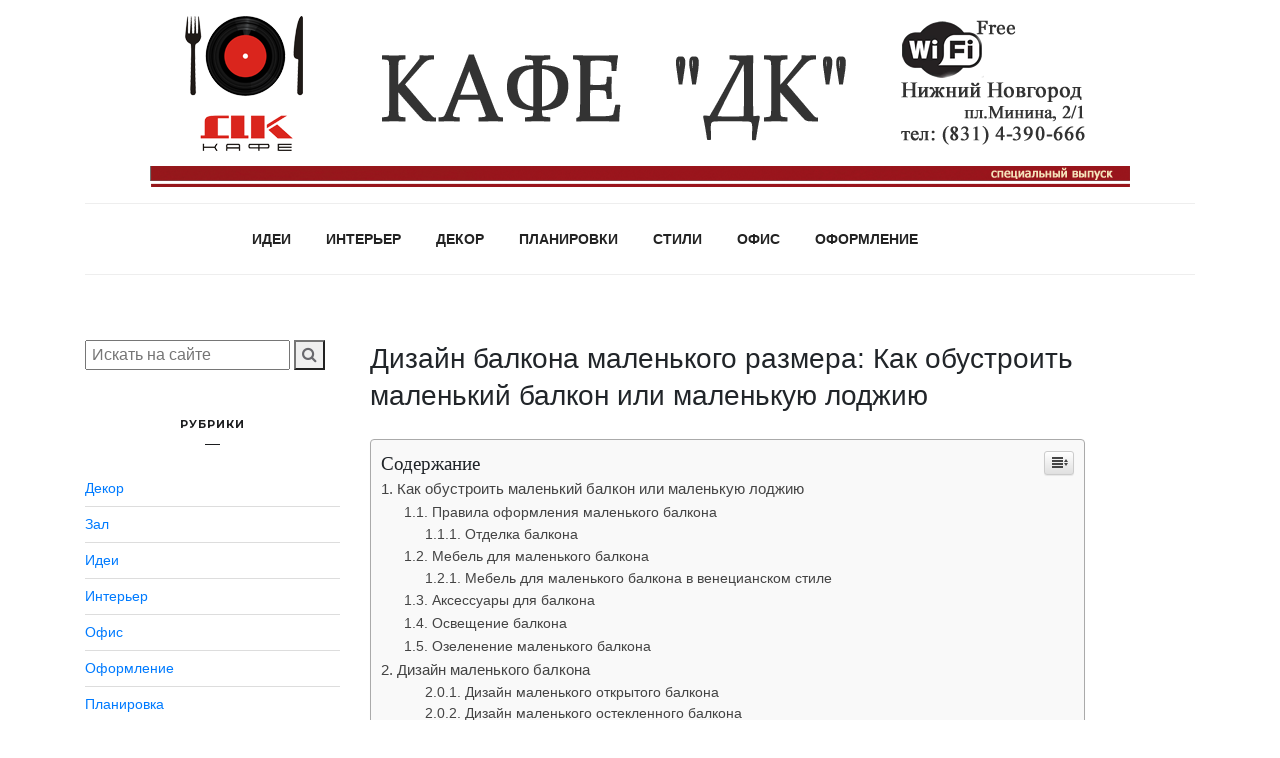

--- FILE ---
content_type: text/html; charset=utf-8
request_url: https://www.google.com/recaptcha/api2/aframe
body_size: 266
content:
<!DOCTYPE HTML><html><head><meta http-equiv="content-type" content="text/html; charset=UTF-8"></head><body><script nonce="QbteDaD3FD-SjNSSc3j-9Q">/** Anti-fraud and anti-abuse applications only. See google.com/recaptcha */ try{var clients={'sodar':'https://pagead2.googlesyndication.com/pagead/sodar?'};window.addEventListener("message",function(a){try{if(a.source===window.parent){var b=JSON.parse(a.data);var c=clients[b['id']];if(c){var d=document.createElement('img');d.src=c+b['params']+'&rc='+(localStorage.getItem("rc::a")?sessionStorage.getItem("rc::b"):"");window.document.body.appendChild(d);sessionStorage.setItem("rc::e",parseInt(sessionStorage.getItem("rc::e")||0)+1);localStorage.setItem("rc::h",'1765581115345');}}}catch(b){}});window.parent.postMessage("_grecaptcha_ready", "*");}catch(b){}</script></body></html>